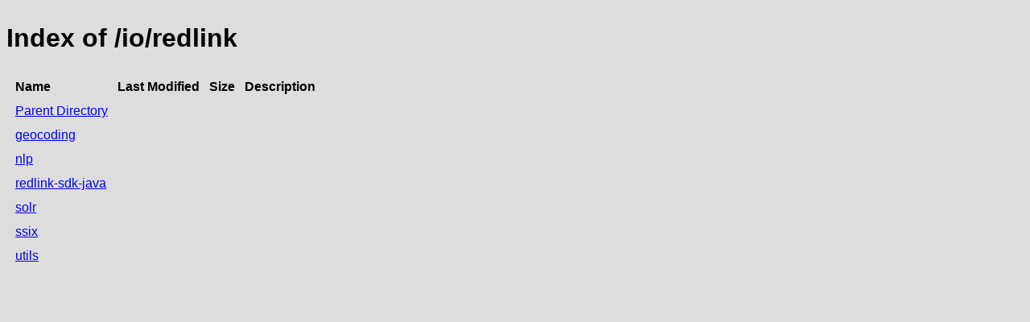

--- FILE ---
content_type: text/html;charset=utf-8
request_url: https://repository.jboss.org/nexus/service/rest/repository/browse/developer/io/redlink/
body_size: 345
content:

<!DOCTYPE html>
<html lang="en">
<head>
    <title>Index of /io/redlink</title>
    <meta http-equiv="Content-Type" content="text/html; charset=UTF-8"/>


    <link rel="icon" type="image/png" href="../../../../../../../static/rapture/resources/safari-favicon-32x32.png?3.77.2-02" sizes="32x32">
    <link rel="mask-icon" href="../../../../../../../static/rapture/resources/favicon-white.svg?3.77.2-02" color="#00bb6c">
    <link rel="icon" type="image/png" href="../../../../../../../static/rapture/resources/favicon.svg?3.77.2-02" sizes="16x16">

    <link rel="stylesheet" type="text/css" href="../../../../../../../static/css/nexus-content.css?3.77.2-02"/>
</head>
<body class="htmlIndex">
<h1>Index of /io/redlink</h1>


<table cellspacing="10">
    <tr>
        <th align="left">Name</th>
        <th>Last Modified</th>
        <th>Size</th>
        <th>Description</th>
    </tr>
        <tr>
            <td><a href="../">Parent Directory</a></td>
        </tr>
        <tr>
            <td><a href="geocoding/">geocoding</a></td>
            <td>
                    &nbsp;
            </td>
            <td align="right">
                    &nbsp;
            </td>
            <td></td>
        </tr>
        <tr>
            <td><a href="nlp/">nlp</a></td>
            <td>
                    &nbsp;
            </td>
            <td align="right">
                    &nbsp;
            </td>
            <td></td>
        </tr>
        <tr>
            <td><a href="redlink-sdk-java/">redlink-sdk-java</a></td>
            <td>
                    &nbsp;
            </td>
            <td align="right">
                    &nbsp;
            </td>
            <td></td>
        </tr>
        <tr>
            <td><a href="solr/">solr</a></td>
            <td>
                    &nbsp;
            </td>
            <td align="right">
                    &nbsp;
            </td>
            <td></td>
        </tr>
        <tr>
            <td><a href="ssix/">ssix</a></td>
            <td>
                    &nbsp;
            </td>
            <td align="right">
                    &nbsp;
            </td>
            <td></td>
        </tr>
        <tr>
            <td><a href="utils/">utils</a></td>
            <td>
                    &nbsp;
            </td>
            <td align="right">
                    &nbsp;
            </td>
            <td></td>
        </tr>
</table>
</body>
</html>
